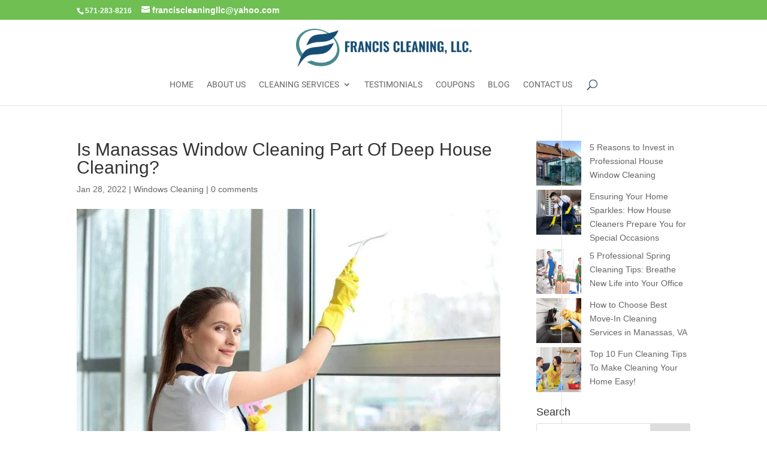

--- FILE ---
content_type: text/css
request_url: https://franciscleaningllc.com/wp-content/litespeed/ucss/7fdcf05a76f1622095c3b691b7f23711.css?ver=f4569
body_size: 677
content:
:where(.wp-block-latest-comments:not([style*=line-height] .wp-block-latest-comments__comment)){line-height:1.1}:where(.wp-block-latest-comments:not([style*=line-height] .wp-block-latest-comments__comment-excerpt p)){line-height:1.8}.wp-block-latest-posts,ul{box-sizing:border-box}.wp-block-latest-posts.wp-block-latest-posts__list{list-style:none}.wp-block-latest-posts.wp-block-latest-posts__list li{clear:both;overflow-wrap:break-word}:root :where(.wp-block-latest-posts.wp-block-latest-posts__list){padding-left:0}.wp-block-latest-posts__featured-image img{height:auto;max-width:100%;width:auto}.wp-block-latest-posts__featured-image.alignleft{float:left;margin-right:1em}.entry-content{counter-reset:footnotes}:root{--wp--preset--font-size--normal:16px;--wp--preset--font-size--huge:42px}.screen-reader-text{border:0;clip-path:inset(50%);height:1px;margin:-1px;overflow:hidden;padding:0;position:absolute;width:1px;word-wrap:normal!important}.screen-reader-text:focus{background-color:#ddd;clip-path:none;color:#444;display:block;font-size:1em;height:auto;left:5px;line-height:normal;padding:15px 23px 14px;text-decoration:none;top:5px;width:auto;z-index:100000}html :where(img[class*=wp-image-]){height:auto;max-width:100%}body{font-size:16px;color:rgb(0 0 0/.73);font-weight:300}h1,h2,h3,h4{color:#4b5b68}.et_secondary_nav_enabled #page-container #top-header{background-color:#6fbf52!important}#et_search_icon:before,#top-menu a,.et_header_style_centered .mobile_nav .select_page,.et_search_form_container input,span.et_close_search_field:after{color:#425d74}.et_search_form_container input::-moz-placeholder{color:#425d74}.et_search_form_container input::-webkit-input-placeholder{color:#425d74}.et_search_form_container input:-ms-input-placeholder{color:#425d74;font-weight:400;font-style:normal;text-transform:uppercase;text-decoration:none}#top-header,#top-header a{font-size:14px}#top-menu li a,.et_search_form_container input{font-weight:400;font-style:normal;text-transform:uppercase;text-decoration:none}.et_search_form_container input::-moz-placeholder{font-weight:400;font-style:normal;text-transform:uppercase;text-decoration:none}.et_search_form_container input::-webkit-input-placeholder{font-weight:400;font-style:normal;text-transform:uppercase;text-decoration:none}@media only screen and (min-width:981px){.et_header_style_centered #logo{max-height:54%}}@media only screen and (min-width:1350px){.et_pb_row{padding:27px 0}.et_pb_section{padding:54px 0}}h1,h2,h3,h4{font-weight:800}body,input,select,textarea{font-family:"Poppins",Helvetica,Arial,Lucida,sans-serif}#et-top-navigation,#main-header{font-family:"Roboto",Helvetica,Arial,Lucida,sans-serif}body #page-container #sidebar{width:28%}body #page-container #left-area{width:72%}.et_right_sidebar #main-content .container:before{right:28%!important}.share-buttons{font-size:.5rem;font-weight:700;line-height:.5rem;letter-spacing:1px;text-transform:uppercase;margin:0 0 30px;z-index:2;position:relative;text-align:center;list-style-type:none;padding:0;display:flex;flex-flow:row wrap;justify-content:space-between;align-content:flex-start}.share-buttons li{height:auto;flex:0 1 auto;width:calc(16.6% - 2px);margin-right:2px}.share-buttons li:last-child{width:16.6%;margin-right:0}.share-buttons svg{fill:#fff;margin-right:5px;width:16px;height:16px}.share-buttons a{display:block;padding:8px;text-align:center;text-decoration:none!important;color:#fff!important}.share-buttons a:hover{opacity:.8}.share-buttons li:first-child a{border-radius:6px 0 0 6px}.share-buttons li:last-child a{border-radius:0 6px 6px 0}.share-twitter{background:#1da1f2}.share-facebook{background:#3b5998}.share-whatsapp{background-color:#3fbb50}.share-linkedin{background-color:#0077b5}.share-email{background-color:#888}.share-pinterest{background:#b5071a}